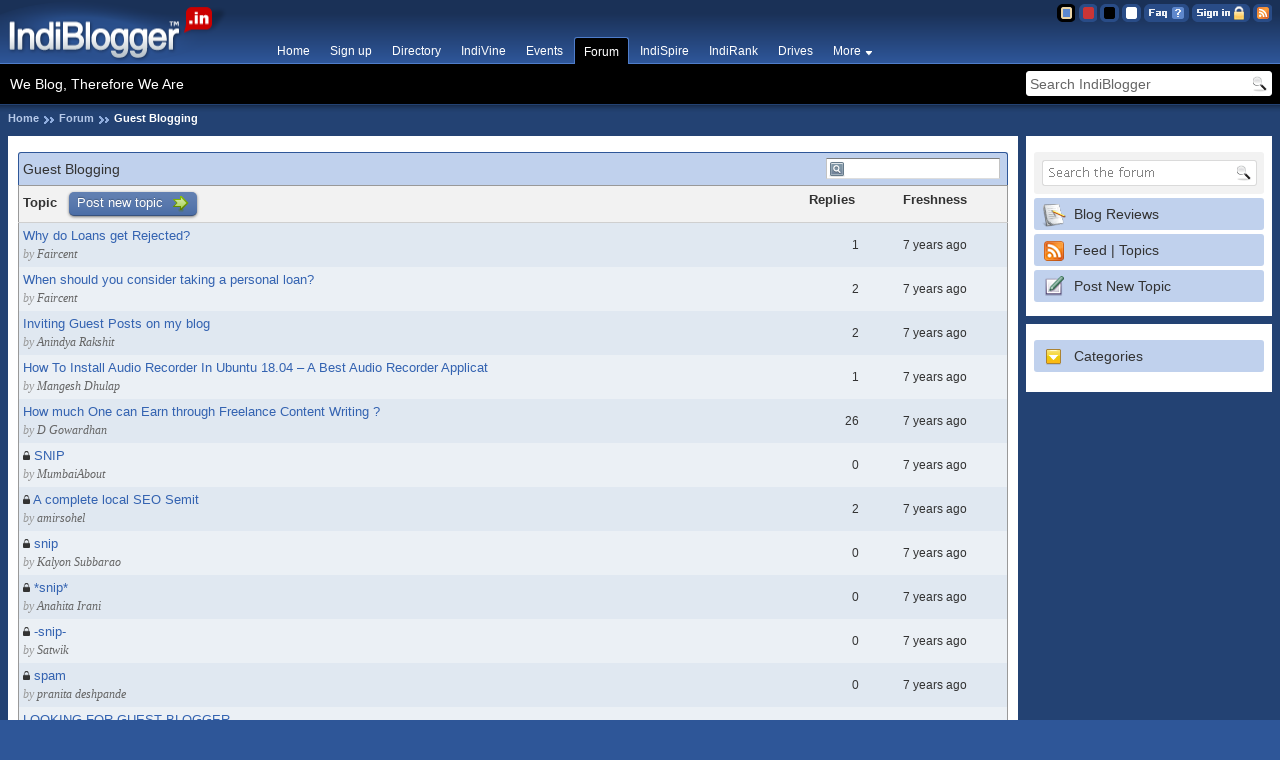

--- FILE ---
content_type: text/html; charset=UTF-8
request_url: https://www.indiblogger.in/forum/category.php?pageNum_Topics=1&totalRows_Topics=207&id=12
body_size: 5205
content:
<!DOCTYPE html PUBLIC "-//W3C//DTD XHTML 1.0 Transitional//EN" "http://www.w3.org/TR/xhtml1/DTD/xhtml1-transitional.dtd">
<html xmlns="http://www.w3.org/1999/xhtml">
<head>
<meta http-equiv="Content-Type" content="text/html; charset=utf-8" />
<title>IndiBlogger forum - Guest Blogging</title>
<meta name="Keywords" content="india, indian, blog, blogger, indian blog, indian blogger, blogs, bloggers, directory, listing, promotion, bangalore, delhi, mumbai, chennai, pune, calcutta, hyderabad, indiblogger" />
<meta name="Description" content="IndiBlogger forum | Guest Blogging - " />
<meta name="referrer" content="always">
<link rel='shortcut icon' href='https://cdn.indiblogger.in/v3/images/favicon.ico' type='image/x-icon' />
<link rel="alternate" type="application/rss+xml" title="RSS" href="http://feeds.feedburner.com/indiblogger" /><link rel="search" type="application/opensearchdescription+xml" title="IndiBlogger Search" href="http://www.indiblogger.in/opensearch.xml" />
<link href="https://cdn.indiblogger.in/v3/css/indiblogger1.9.css" rel="stylesheet" type="text/css" />
<link href="https://cdn.indiblogger.in/v3/css/indiblogger-blue1.8.css" rel="stylesheet" type="text/css" />
<script src="https://cdn.indiblogger.in/v3/js/jquery-1.4.4.min.js" type="text/javascript"></script>
<script src="https://cdn.indiblogger.in/v3/js/globalscripts-1.2.js" type="text/javascript"></script>
<meta name="theme-color" content="#910000">


<!-- Start Alexa Certify Javascript -->
<script type="text/javascript">
_atrk_opts = { atrk_acct:"WoECr1FYxz20cv", domain:"indiblogger.in",dynamic: true};
(function() { var as = document.createElement('script'); as.type = 'text/javascript'; as.async = true; as.src = "https://certify-js.alexametrics.com/atrk.js"; var s = document.getElementsByTagName('script')[0];s.parentNode.insertBefore(as, s); })();
</script>
<noscript><img src="https://certify.alexametrics.com/atrk.gif?account=WoECr1FYxz20cv" style="display:none" height="1" width="1" alt="" /></noscript>
<!-- End Alexa Certify Javascript -->  <script type="text/javascript">
$(document).ready(function() {
$.ajaxSetup({ cache: false });

$("#cat_toggler").toggle(
  function () {
	$('#catwindow').show("fast");
	$('#cat_toggler').removeClass('minimized').addClass('maximized');
  },
  function () {
	$('#catwindow').hide("fast");
	$('#cat_toggler').removeClass('maximized').addClass('minimized');
  }
);

}); // Document Ready

</script>
<link href="https://cdn.indiblogger.in/v3/css/indiblogger-forum1.4.css" rel="stylesheet" type="text/css" />
<link href="https://cdn.indiblogger.in/v3/css/indiblogger-forum-blue1.6.css" rel="stylesheet" type="text/css" /><script type="text/javascript" src="../js/jquery.dataTables.min.js"></script>
<script type="text/javascript">
// JavaScript Document
$(document).ready(function() {
						   
$('.datatable').dataTable( {
"bPaginate": false,
"bLengthChange": false,
"bFilter": true,
"bSort": false,
"bInfo": false,
"bAutoWidth": false } );

$(".txtbox").addClass("txtboxdef");

$.fn.search2 = function() {
return this.focus(function() {
	$("#forumsearchform").addClass("forumsearchformhover");
	if( this.value == this.defaultValue ) {
		$(this).removeClass("txtboxdef");
	}
}).blur(function() {
	$("#forumsearchform").removeClass("forumsearchformhover");
	if( !this.value.length ) {
		$(this).addClass("txtboxdef");
	}
});
};
$(".txtbox").search2();

}); // Doc Ready 
</script>

</head>
<body>
<div id="loc" class="fw">
<div id="header">
<div id="indilogo"><a href="/" title="IndiBlogger.in"><img src="https://cdn.indiblogger.in/v3/images/themes/blue/IndiBlogger%20Logo.png" alt="IndiBlogger.in - Indian Blogging Community" name="Logo" width="241" height="64" border="0" /></a></div>
<ul id="topnav">
<li><a href="http://feeds.feedburner.com/indiblogger" id="tn7" title="RSS Feed">RSS Feed</a></li>
<li><a href="/../login.php?accesscheck=%2Fforum%2Fcategory.php%3FpageNum_Topics%3D1%26totalRows_Topics%3D207%26id%3D12" id="tn5" title="Sign in" rel="nofollow">Sign in</a></li><li><a href="/faqs.php" id="tn1" title="Frequently Asked Questions">FAQ</a></li>


<li><a href="..//themeswitcher.php?s=clear&amp;r=%2Fforum%2Fcategory.php%3FpageNum_Topics%3D1%26totalRows_Topics%3D207%26id%3D12" id="tn10" title="IndiClear Theme" rel="nofollow">Clear Theme</a></li>
<li><a href="..//themeswitcher.php?s=silver&amp;r=%2Fforum%2Fcategory.php%3FpageNum_Topics%3D1%26totalRows_Topics%3D207%26id%3D12" id="tn4" title="IndiSilver Theme" rel="nofollow">Silver Theme</a></li>
<li><a href="..//themeswitcher.php?s=red&amp;r=%2Fforum%2Fcategory.php%3FpageNum_Topics%3D1%26totalRows_Topics%3D207%26id%3D12" id="tn3" title="IndiRed Theme" rel="nofollow">Red Theme</a></li>
<li><a href="..//themeswitcher.php?s=blue&amp;r=%2Fforum%2Fcategory.php%3FpageNum_Topics%3D1%26totalRows_Topics%3D207%26id%3D12" id="tn2" title="IndiBlue Theme" rel="nofollow">Blue Theme</a></li>


</ul><!-- #topnav -->
<ul id="nav" class="nav">
<li><a href="/" title="IndiBlogger.in" class="navlink">Home</a></li>

<li><a href="/signup.php" title="Sign up" class="navlink">Sign up</a></li>
<li><a href="/bloggers" title="Indian blogger directory" class="navlink">Directory</a></li>
<li><a href="/indivine.php" title="Blog posts organized by topic" class="navlink">IndiVine</a></li>
<li><a href="/events" title="Meet up with other IndiBloggers" class="navlink">Events</a></li>
<li><a href="/forum/" title="Indian Blogger Forum" class="navlinkactive">Forum</a></li>
<li><a href="/indispire/" title="IndiSpire" class="navlink">IndiSpire</a></li>
<li><a href="/indirank/" title="Top Indian Blogs" class="navlink">IndiRank</a></li>
<li><a href="/drives/" title="Blogger Drives" class="navlink">Drives</a></li>

<!--<li><a href="/indistream/" title="IndiStream" class="navlink" target="_blank">IndiStream</a></li>-->


<li style="position:relative;">
<a href="#" title="More" class="navlink droppy">More</a>

<div class="nonblogger">


<div class="nav-column">
<a href="/getpublished/">Get Published</a>
<a href="/iba/">Indian Blogger Awards</a>
</div>



</div>
</li>

</ul><!-- #nav -->
<div id="searchbar" class="fl">
<em class="tagline fl">We Blog, Therefore We Are</em>
<form action="/search/" method="get" name="indisearchform" id="indisearchform" class="fr">
<input name="q" type="text" id="indisearchq" value="Search IndiBlogger" class="clearme" maxlength="20"  />
<input type="submit" value="Search" id="indisearchbutton" />
</form>

</div><!-- #searchbar -->
</div><!-- #header --><ul id="crumbs"><li><a href="/">Home</a></li><li><a href="/forum/">Forum</a></li><li>Guest Blogging</li></ul><!-- crumbs -->
<div id="content">
<div id="offset">
<div id="maincontent">

<!-- Topics -->
<table summary="Where bloggers interested in guest blogging find each other" class="inditable datatable">
<caption>Guest Blogging</caption>
<thead>
<tr>
<th scope="col">Topic <a href="post_topic.php" class="txtbutton ml8">Post new topic<img src="../images/ui/icons/16_forward.png" width="16" height="16" alt="icon" class="after" /></a></th>
<th width="50" scope="col" class="repliescolumn">Replies</th>
<th width="100" scope="col">Freshness</th>
</tr>
</thead>
<tr>
<td>
<a href="topic.php?id=24281">Why do Loans get Rejected?</a>
<br /><em class="author">by <a href="../blogger/95432/">Faircent</a></em>
</td>
<td class="txt_s repliescolumn">1</td>
<td class="txt_s">7 years ago</td>
</tr>
<tr class="odd">
<td>
<a href="topic.php?id=24282">When should you consider taking a personal loan?</a>
<br /><em class="author">by <a href="../blogger/95432/">Faircent</a></em>
</td>
<td class="txt_s repliescolumn">2</td>
<td class="txt_s">7 years ago</td>
</tr>
<tr>
<td>
<a href="topic.php?id=24199">Inviting Guest Posts on my blog</a>
<br /><em class="author">by <a href="../blogger/89004/">Anindya Rakshit</a></em>
</td>
<td class="txt_s repliescolumn">2</td>
<td class="txt_s">7 years ago</td>
</tr>
<tr class="odd">
<td>
<a href="topic.php?id=24258">How To Install Audio Recorder In Ubuntu 18.04 – A Best Audio Recorder Applicat</a>
<br /><em class="author">by <a href="../blogger/94930/">Mangesh Dhulap</a></em>
</td>
<td class="txt_s repliescolumn">1</td>
<td class="txt_s">7 years ago</td>
</tr>
<tr>
<td>
<a href="topic.php?id=20127">How much One can Earn through Freelance Content Writing ?</a>
<br /><em class="author">by <a href="../blogger/36610/">D Gowardhan</a></em>
</td>
<td class="txt_s repliescolumn">26</td>
<td class="txt_s">7 years ago</td>
</tr>
<tr class="odd">
<td>
<img src="../images/forum/locked_listing.png" width="7" height="9" alt="Locked" />
<a href="topic.php?id=24047">SNIP</a>
<br /><em class="author">by <a href="../blogger/82825/">MumbaiAbout</a></em>
</td>
<td class="txt_s repliescolumn">0</td>
<td class="txt_s">7 years ago</td>
</tr>
<tr>
<td>
<img src="../images/forum/locked_listing.png" width="7" height="9" alt="Locked" />
<a href="topic.php?id=23982">A complete local SEO Semit</a>
<br /><em class="author">by <a href="../blogger/91225/">amirsohel</a></em>
</td>
<td class="txt_s repliescolumn">2</td>
<td class="txt_s">7 years ago</td>
</tr>
<tr class="odd">
<td>
<img src="../images/forum/locked_listing.png" width="7" height="9" alt="Locked" />
<a href="topic.php?id=23953">snip </a>
<br /><em class="author">by <a href="../blogger/91814/">Kalyon Subbarao</a></em>
</td>
<td class="txt_s repliescolumn">0</td>
<td class="txt_s">7 years ago</td>
</tr>
<tr>
<td>
<img src="../images/forum/locked_listing.png" width="7" height="9" alt="Locked" />
<a href="topic.php?id=23952">*snip*</a>
<br /><em class="author">by <a href="../blogger/70607/">Anahita Irani</a></em>
</td>
<td class="txt_s repliescolumn">0</td>
<td class="txt_s">7 years ago</td>
</tr>
<tr class="odd">
<td>
<img src="../images/forum/locked_listing.png" width="7" height="9" alt="Locked" />
<a href="topic.php?id=23873">-snip-</a>
<br /><em class="author">by <a href="../blogger/91873/">Satwik</a></em>
</td>
<td class="txt_s repliescolumn">0</td>
<td class="txt_s">7 years ago</td>
</tr>
<tr>
<td>
<img src="../images/forum/locked_listing.png" width="7" height="9" alt="Locked" />
<a href="topic.php?id=23821">spam</a>
<br /><em class="author">by <a href="../blogger/90637/">pranita deshpande</a></em>
</td>
<td class="txt_s repliescolumn">0</td>
<td class="txt_s">7 years ago</td>
</tr>
<tr class="odd">
<td>
<a href="topic.php?id=23786">LOOKING FOR GUEST BLOGGER</a>
<br /><em class="author">by <a href="../blogger/91239/">Tanmay Jain </a></em>
</td>
<td class="txt_s repliescolumn">0</td>
<td class="txt_s">7 years ago</td>
</tr>
<tr>
<td>
<img src="../images/forum/locked_listing.png" width="7" height="9" alt="Locked" />
<a href="topic.php?id=23752">snip</a>
<br /><em class="author">by <a href="../blogger/87291/">Saba irfan</a></em>
</td>
<td class="txt_s repliescolumn">0</td>
<td class="txt_s">7 years ago</td>
</tr>
<tr class="odd">
<td>
<a href="topic.php?id=23415">Warning to the bloggers about Guest posts</a>
<br /><em class="author">by <a href="../blogger/74574/">Kishor Kumar</a></em>
</td>
<td class="txt_s repliescolumn">12</td>
<td class="txt_s">7 years ago</td>
</tr>
<tr>
<td>
<a href="topic.php?id=23621">Calling for technology bloggers (Analytics, Intelligence and Market Research foc</a>
<br /><em class="author">by <a href="../blogger/90738/">Kalyan Banga</a></em>
</td>
<td class="txt_s repliescolumn">0</td>
<td class="txt_s">8 years ago</td>
</tr>
<tr class="odd">
<td>
<a href="topic.php?id=23539">Guest blogging best practices</a>
<br /><em class="author">by <a href="../blogger/8/">Karthik DR</a></em>
</td>
<td class="txt_s repliescolumn">4</td>
<td class="txt_s">8 years ago</td>
</tr>
<tr>
<td>
<img src="../images/forum/locked_listing.png" width="7" height="9" alt="Locked" />
<a href="topic.php?id=23520">Looking for Guest Post on Defence and Strategic Studies</a>
<br /><em class="author">by <a href="../blogger/89818/">Shashank Singh</a></em>
</td>
<td class="txt_s repliescolumn">1</td>
<td class="txt_s">8 years ago</td>
</tr>
<tr class="odd">
<td>
<img src="../images/forum/locked_listing.png" width="7" height="9" alt="Locked" />
<a href="topic.php?id=23456">spam</a>
<br /><em class="author">by <a href="../blogger/86423/">Manoj Kumar</a></em>
</td>
<td class="txt_s repliescolumn">0</td>
<td class="txt_s">8 years ago</td>
</tr>
<tr>
<td>
<a href="topic.php?id=23272">Park Street: The Old World Charm! Agree?</a>
<br /><em class="author">by <a href="../blogger/87629/">Mousumi Gharami</a></em>
</td>
<td class="txt_s repliescolumn">8</td>
<td class="txt_s">8 years ago</td>
</tr>
<tr class="odd">
<td>
<img src="../images/forum/locked_listing.png" width="7" height="9" alt="Locked" />
<a href="topic.php?id=23269">SNIP</a>
<br /><em class="author">by <a href="../blogger/83075/">Aashirvad Kumar</a></em>
</td>
<td class="txt_s repliescolumn">0</td>
<td class="txt_s">8 years ago</td>
</tr>
<tr>
<td>
<a href="topic.php?id=23250">How we can get post for our blog?</a>
<br /><em class="author">by <a href="../blogger/86376/">Rajkaran Rana</a></em>
</td>
<td class="txt_s repliescolumn">1</td>
<td class="txt_s">8 years ago</td>
</tr>
<tr class="odd">
<td>
<img src="../images/forum/locked_listing.png" width="7" height="9" alt="Locked" />
<a href="topic.php?id=22823">snip</a>
<br /><em class="author">by <a href="../blogger/85997/">Sapna Dube</a></em>
</td>
<td class="txt_s repliescolumn">3</td>
<td class="txt_s">8 years ago</td>
</tr>
<tr>
<td>
<img src="../images/forum/locked_listing.png" width="7" height="9" alt="Locked" />
<a href="topic.php?id=22912">Request for collaborations </a>
<br /><em class="author">by <a href="../blogger/81680/">Bhavna Rana</a></em>
</td>
<td class="txt_s repliescolumn">4</td>
<td class="txt_s">8 years ago</td>
</tr>
<tr class="odd">
<td>
<a href="topic.php?id=22923">guest post invitation</a>
<br /><em class="author">by <a href="../blogger/86265/">Shubhankar Sharma</a></em>
</td>
<td class="txt_s repliescolumn">0</td>
<td class="txt_s">8 years ago</td>
</tr>
<tr>
<td>
<a href="topic.php?id=22907">Any fashion bloggers accept guest post?</a>
<br /><em class="author">by <a href="../blogger/85448/">Raagavi Krishnan</a></em>
</td>
<td class="txt_s repliescolumn">3</td>
<td class="txt_s">8 years ago</td>
</tr>
</table>
<!-- Topics -->

<div class="pagerbarB">
<a href="/forum/category.php?pageNum_Topics=0&amp;totalRows_Topics=207&amp;id=12" class="pager">1-10</a> <div class='pager thispage'>11-20</div> <a href="/forum/category.php?pageNum_Topics=2&amp;totalRows_Topics=207&amp;id=12" class="pager">21-30</a> <a href="/forum/category.php?pageNum_Topics=3&amp;totalRows_Topics=207&amp;id=12" class="pager">31-40</a> <a href="/forum/category.php?pageNum_Topics=4&amp;totalRows_Topics=207&amp;id=12" class="pager">41-50</a> <a href="/forum/category.php?pageNum_Topics=5&amp;totalRows_Topics=207&amp;id=12" class="pager">51-60</a> <a href="/forum/category.php?pageNum_Topics=6&amp;totalRows_Topics=207&amp;id=12" class="pager">61-70</a> <a href="/forum/category.php?pageNum_Topics=7&amp;totalRows_Topics=207&amp;id=12" class="pager">71-80</a> <a href="/forum/category.php?pageNum_Topics=8&amp;totalRows_Topics=207&amp;id=12" class="pager">81-90</a></div>

</div><!-- #maincontent -->
</div><!-- #offset -->

<div id="sidebar_container">
<div class="sidebar sidebarlinks mb8">
<ul>
<li>
<form action="/forum/search.php" method="get" name="forumsearchform" id="forumsearchform" class="indiform mt0">
<input name="q" type="text" maxlength="30" class="txtbox r3" />
<input type="submit" id="forumsearchbutton" value="Search">
</form>
</li>
<li><a href="reviews.php" class="reviews">Blog Reviews</a></li>
<li><a href="/feed/forumcategory.php?id=12" class="feed">Feed | Topics</a></li>
<li><a href="post_topic.php" class="new">Post New Topic</a></li>
</ul>
</div><!-- .sidebar sidebarlinks -->

<div class="sidebar mb8">
<a href="javascript:void(null);" id="cat_toggler" class="minimized">Categories</a>
<ul id="catwindow">
<li>
<h4><a href="category.php?id=1">IndiBlogger </a></h4>
<small>Discussion on all things that are IndiBlogger</small>
</li>
<li>
<h4><a href="category.php?id=2">Blogging Beginners </a></h4>
<small>For beginners to get support from more experienced Indian Bloggers, or talk to other beginners</small>
</li>
<li>
<h4><a href="category.php?id=11">Content & Inspiration </a></h4>
<small>Get rid of that writers block, and keep blogging!</small>
</li>
<li>
<h4><a href="category.php?id=10">Social Causes & Activities </a></h4>
<small>How do bloggers help India?</small>
</li>
<li>
<h4><a href="category.php?id=8">Platforms & Addons </a></h4>
<small>Discuss platforms, plugins, widgets and the best themes</small>
</li>
<li>
<h4><a href="category.php?id=9">Blogging Ethics </a></h4>
<small>Qualities that make a true blogger</small>
</li>
<li>
<h4><a href="category.php?id=5">Monetization & SEO </a></h4>
<small>Discuss monetization of your blogs, and ways to increase traffic</small>
</li>
<li>
<h4><a href="category.php?id=12">Guest Blogging </a></h4>
<small>Where bloggers interested in guest blogging find each other</small>
</li>
<li>
<h4><a href="category.php?id=7">Regions & Languages </a></h4>
<small>Discuss topics specific to your city or region</small>
</li>
<li>
<h4><a href="category.php?id=6">General & Off Topic </a></h4>
<small>Everything not covered above</small>
</li>
</ul></div><!-- .sidebar cats -->



<!--<div class="ml8 mb8"> <a href="/forum/reviews.php"><img src="https://cdn.indiblogger.in/v3/images/forum/banners/sidebar-review-a-blog-week.png" width="246" height="425" alt="Review a blog week" /></a></div>-->

</div><!-- #sidebar_container -->

</div><!-- #content -->
</div><!-- #loc -->
<div id="footer">
<div id="footercontent">
<a href="#indilogo" class="top fr"><img src="https://cdn.indiblogger.in/v3/images/themes/blue/top.png" width="16" height="16" alt="Top" title="Top of page" /></a>
<a href="/" class="footerlogo fr"><img src="https://cdn.indiblogger.in/v3/images/themes/blue/footerlogo.png" width="112" height="30" alt="Home" title="Home" /></a>
<p class="copyright">No dogs were injured during the making of this website.</p>



<ul>
<li><h5>Meet the bloggers</h5></li>
<li><a href="/meets/">IndiBlogger meets</a></li>
<li><a href="/indivine.php">Read the top posts</a></li>
<li><a href="/search/">Search IndiBlogger</a></li>
<li><a href="/directory.php">Browse the directory</a></li>
<li><a href="/indirank/">Top blogs by IndiRank</a></li>
</ul>

<ul>
<li><h5>Blogger see, blogger do</h5></li>
<li><a href="/forum/">Unwind at the IndiForum</a></li>
<li><a href="/indispire/">Get IndiSpired</a></li>
<li><a href="/badges.php">Badges &amp; Widgets</a></li>
<li><a href="/drives/">Blogger Drives</a></li>
<li><a href="/mystats/">Drool over your stats</a></li>
</ul>

<ul>
<li><h5>Meet the IndiBuggers</h5></li>
<li><a href="/contact/">Contact / IndiSupport</a></li>
<li><img src="https://cdn.indiblogger.in/v3/images/ui/icons/16_blog.png" width="16" height="16" alt="Blog" title="139.59.34.152" /><a href="http://blog.indiblogger.in">Read our blog</a></li>
<li><img src="https://cdn.indiblogger.in/v3/images/ui/icons/16_twitter.png" width="16" height="16" alt="Twitter" /><a href="http://www.twitter.com/indiblogger" target="_blank">Follow us on twitter</a></li>
<li><img src="https://cdn.indiblogger.in/v3/images/ui/icons/16_facebook.png" width="16" height="16" alt="Facebook" /><a href="https://www.facebook.com/indiblogger" target="_blank">Find us on Facebook</a></li>
</ul>

</div>
</div><!-- #footer -->
<!-- IndiCode V3.2 - 3 Whiskies Down -->
<script>
(function(i,s,o,g,r,a,m){i['GoogleAnalyticsObject']=r;i[r]=i[r]||function(){
(i[r].q=i[r].q||[]).push(arguments)},i[r].l=1*new Date();a=s.createElement(o),
m=s.getElementsByTagName(o)[0];a.async=1;a.src=g;m.parentNode.insertBefore(a,m)
})(window,document,'script','//www.google-analytics.com/analytics.js','ga');

ga('create', 'UA-387104-11', 'auto');
ga('send', 'pageview');
 
</script></body>
</html>

--- FILE ---
content_type: text/css
request_url: https://cdn.indiblogger.in/v3/css/indiblogger-forum1.4.css
body_size: 8510
content:
@charset "utf-8";

/* Override global layout */

#header, #searchbar {
	width: 100%;
	padding: 0px !important;	
}
#header { position: relative }
#nav { 
	position: absolute;
	left: 268px;
	top: 22px;
}
#indisearchform, #topnav { margin-right:8px; }
#content {
	padding-left:0px !important;
	padding-right: 0px !important;
	width: 100% !important;
}
.fw {
	width: 100% !important;
}
#offset {
    float: left;
    margin-right: -262px;
    width: 100%;
}
#maincontent {
	margin-left: 8px !important;
	width: auto !important;
	margin-right:262px !important;
	float:none !important;
}
#sidebar_container {
	width: 254px;
	float:right;
	margin-right: 8px !important;
}
.sidebar {
	float: none !important;	
}
#footercontent {
	width: auto !important;
}
#footercontent .footerlogo {
	float:left !important;
	margin-right: 59px !important;
}

/* Override global layout (end) */

#forumsearchform {
	padding: 8px 6px 8px 8px;
	text-decoration: none;
	display: block;
	margin-bottom: 4px;
	-webkit-border-radius: 3px;
	-moz-border-radius: 3px;
	border-radius: 3px;
	font-size: 14px;
	background-repeat: no-repeat;
	position: relative;
}
#forumsearchform .txtbox {
	width: 190px;
	padding: 2px;
	border-right:none;
	height:20px !important;
	-moz-border-radius-topleft: 3px;
	-moz-border-radius-bottomleft: 3px;
	-webkit-border-top-left-radius: 3px;
	-webkit-border-bottom-left-radius: 3px;
	border-top-left-radius: 3px;
	border-bottom-left-radius: 3px;
}
.txtboxdef {
	background: #FFF url(https://cdn.indiblogger.in/v3/images/forum/search_forum.png) no-repeat 2px center;	
}
#forumsearchbutton {
	text-indent:-9999px;
	width:20px !important;
	height:26px !important;
	border-style: none;
	position: absolute;
	border-left:none;
	padding: 2px;
	cursor: pointer;
	-moz-border-radius-topright: 3px;
	-moz-border-radius-bottomright: 3px;
	-webkit-border-top-right-radius: 3px;
	-webkit-border-bottom-right-radius: 3px;
	border-top-right-radius: 3px;
	border-bottom-right-radius: 3px;
}

.repliescolumn {
	text-align:right;
	padding-right: 40px !important;	
}

table.inditable {
	width: 100%;
	font-size: 13px;
}
.inditable caption {
	font-size: 14px;
	padding: 8px 4px;
	text-align: left;
	-moz-border-radius-topleft: 3px;
	-moz-border-radius-topright: 3px;
	-webkit-border-top-right-radius: 3px;
	-webkit-border-top-left-radius: 3px;
	border-top-left-radius: 3px;
	border-top-right-radius: 3px;
}
.inditable th {
	padding: 6px 4px;
	font-weight: bold;
	text-align: left;
}
.inditable td {
	padding: 4px;
	line-height: 1.4em;
	vertical-align:middle;
}
.inditable .author, .post .author {
	font-family: Georgia, "Times New Roman", Times, serif;
	font-size: 12px;
}
.inditable .author a, .post .author a {
	text-decoration: none;	
}

#cat_toggler.minimized, #inditalk_toggler.minimized, #related_toggler.minimized { background-position: 8px -155px; }
#cat_toggler.maximized, #inditalk_toggler.maximized, #related_toggler.maximized { background-position: 8px -189px; }
#cat_toggler, #inditalk_toggler, #related_toggler { text-decoration: none; outline: none; }
#catwindow, #relatedwindow { display: none; }
#catwindow li {
	padding-top: 6px;
	padding-bottom: 6px;
}
#catwindow li h4 a { font-size: 14px; text-decoration: none; line-height: 1.4em; }
#catwindow li small { 
	line-height: 1.3em; 
}
/* * * * * * * * * * * * * * * * * * * * * * * * * * * * * * * * * * * * *
 * DataTables
 */

.dataTables_wrapper {
	position: relative;
}
.dataTables_filter {
	position: absolute;
	top: 6px;
	right: 8px;	
}
.dataTables_filter input, #filter {
	padding: 2px 2px 2px 20px;
}
.dataTables_filter input { width: 150px; }
#filter { width: 140px; }
/* * * * * * * * * * * * * * * * * * * * * * * * * * * * * * * * * * * * *
 * IndiTalk
 */
#talkwindow { position:relative; }
#inditalk {
	overflow:auto;
}
#inditalk_overlay {
	position:absolute;
	top:0px;
	left:0px;
	width:100%;
	height:100%;
	background: rgb(0, 0, 0); /* Fallback for silly, disgraceful browsers  */
    background: rgba(255, 255, 255, .7);
	display:none;
}
#inditalk_overlay_message {
	color: #333;
	background-color: #FFF;
	padding: 50px 10px 15px;
	border: 1px dashed #999;
	background-image: url(https://cdn.indiblogger.in/v3/images/ui/icons/24_alert.png);
	background-repeat: no-repeat;
	background-position: center 15px;
	width: 160px;
	margin-top: 40px;
	font-size: 12px;
	text-align: center;
	margin-left: 16px;
}
#inditalk_overlay_agreement {
	padding: 4px;
	border: 1px dotted #CCC;
	background-color: #EEE;
}
#chatpost {
	width:224px;
	font: 11px "Lucida Sans Unicode", "Lucida Grande", sans-serif;
}
.blurt {
	padding: 4px;
	text-align: left;
	font: 11px "Lucida Sans Unicode", "Lucida Grande", sans-serif;
	margin-bottom: 3px;
	display:block;
	text-decoration:none;
	overflow: auto;
	word-wrap: break-word;
}
.blurt a {
	text-decoration:underline;
}
.blurt em {
	font-style:normal;
}
.blurt em a {
	text-decoration:none;
}
#tw_sent {
	background: url(https://cdn.indiblogger.in/v3/images/ui/icons/16_ok.png) no-repeat 2px 5px;
	padding: 5px 5px 5px 22px;
}
#tw_error {
	background: url(https://cdn.indiblogger.in/v3/images/ui/icons/16_alert.png) no-repeat 2px 5px;
	padding: 5px 5px 5px 22px;
}
/* * * * * * * * * * * * * * * * * * * * * * * * * * * * * * * * * * * * *
 * Threads
 */
.post * { word-wrap: break-word; }
.post {
	padding-top: 8px;
	padding-bottom: 8px;
	overflow: auto;
	width: auto !important;
}
.post.l1 {
	margin-top: 16px;
}
.post.l2 {
	background: url(https://cdn.indiblogger.in/v3/images/forum/bg_post.gif) repeat-y;
}
.post.l3 {
	background: url(https://cdn.indiblogger.in/v3/images/forum/bg_post_subreplies.png) repeat-y;
}
.post.l3 .col2 {
	background: url(https://cdn.indiblogger.in/v3/images/forum/reply_arrow.png) no-repeat 3px 5px;
	padding-left: 25px;
}
.post .col2 blockquote {
	margin-left: 10px;
	padding-left: 10px;
	font-family: Georgia, "Times New Roman", Times, serif;
}
.post .col1 {
	width: 155px;
	text-align: right;
	float: left;
	padding-right: 5px;
	padding-left: 5px;
}
.post .col1 .profilepic.s60 {
	padding: 2px;
	/*background: url(https://cdn.indiblogger.in/v3/images/forum/bg_profilepic_60.gif) no-repeat;*/
	display: inline-block;
	margin-right:0px;
}
.post .col2 {
	padding-right: 10px;
	padding-left: 10px;
	margin-left: 195px;
}
.post .col2 p {
	margin-bottom: 1em;
	margin-top: 0px;
}
.post .col2 ul li {
	background: url(https://cdn.indiblogger.in/v3/images/ui/icons/16_bullet_go.png) no-repeat 0px 5px;
	margin-bottom: 0.5em;
	padding-left: 20px;
	padding-top: 5px;
	padding-bottom: 5px;
}
.post .col2 ol {
	font-family: Georgia, "Times New Roman", Times, serif;
	margin-left: 2em;
	font-weight: bold;
	font-style:italic;
	font-size: 14px;
}
.post .col2 ol li { margin-bottom: .5em; }
.post .col2 ol li span {
	font-family: "Lucida Sans Unicode", "Lucida Grande", sans-serif;
	font-weight: normal;
	font-style: normal;
	font-size: 13px;
	text-shadow: none;
}
.post.l2 .col1 .replyreply {
	font-size: 10px;
	padding: 5px 5px 5px 13px;
	border: 1px solid #CCC;
	margin-top: 5px;
}
.post.l2 .col1 .replyreply:hover { cursor: pointer; }
.subreplyform textarea { width: 100% }
.subreplyform button {
	border-top-style: none;
	-moz-border-radius-topleft: 0px;
	-moz-border-radius-topright: 0px;
	-webkit-border-top-right-radius: 0px;
	-webkit-border-top-left-radius: 0px;
	border-top-left-radius: 0px;
	border-top-right-radius: 0px;
}
.utilitybelt {
	text-align: right;
	margin-bottom: 12px;
	font-size: 11px;
}
.utilitybelt .txtbutton img { margin-right: 2px; }
.edit, .report {
	font-size: 11px;
	padding: 5px 5px 5px 25px;
}
.report:hover { text-decoration: none; }
#reportdiv { display: none; }
.reportform { 
	padding: 4px; 
	margin-left: 2px; 
}
.reportbutton {
	text-indent: -9999px;
	height: 16px;
	width: 18px;
	border-style: none;
	cursor: pointer;
}
.ipeditbutton {
	display:inline-block;
	margin-bottom:5px;
	padding:6px 7px 6px 32px;
	background-color: #CCC;
	background-image: url(https://cdn.indiblogger.in/v3/images/ui/icons/16_indipolice.png);
	background-repeat: no-repeat;
	background-position: 8px center;
	color: #333 !important;
}
.ipeditbutton:hover {
	text-decoration:none;
	background-color:#900;
	color:#FFFFFF !important;
}

--- FILE ---
content_type: text/css
request_url: https://cdn.indiblogger.in/v3/css/indiblogger-forum-blue1.6.css
body_size: 3879
content:
@charset "utf-8";

#footercontent {
	background: url("../images/themes/blue/forum/footertagline.png") no-repeat scroll left bottom transparent;
}

#forumsearchform {
	background-color: #F2F2F2;
	color: #333;
}
.forumsearchformhover {
	background-color: #97B3E1 !important;
}
#forumsearchform .txtbox {
	color: #333333;
	border-top: 1px solid #DADADA;
	border-bottom: 1px solid #DADADA;
	border-left: 1px solid #DADADA;
}
#forumsearchbutton {
	background: #FFF;
	border-top: 1px solid #DADADA;
	border-bottom: 1px solid #DADADA;
	border-right: 1px solid #DADADA;
	background: url("../images/ui/globalsprite.png") no-repeat scroll -1px 4px #FFFFFF;
}

table.inditable {
	border: 1px solid #999;
}
.inditable caption {
	background: #C0D1ED;
	border-top: 1px solid #2E5698;
	border-right: 1px solid #2E5698;
	border-left: 1px solid #2E5698;
}
.inditable th {
	background: #F2F2F2;
	border-bottom: 1px solid #CFCFCF;
}
.inditable .author, .post .author {
	color: #999;
}
.inditable .author a, .post .author a {
	color: #666;
}
.inditable .author a:hover, .post .author a:hover { color: #333; }
.odd { background-color: #E0E8F1; }
.even { background-color: #EBF0F5; }
.bcolor { border-color: #C5D3E4; }

.filter a.activefilter {
	border-bottom: 3px solid #06C;		
}
.filter a:hover {
	border-bottom: 3px solid #06C;
}

#catwindow li {
	border-bottom: 1px solid #CCC;
}
#catwindow li h4 a:hover { color: #000; }
#catwindow li small { color:#666; }
/* * * * * * * * * * * * * * * * * * * * * * * * * * * * * * * * * * * * *
 * DataTables
 */

.dataTables_filter input, #filter {
	background: #FFF url(https://cdn.indiblogger.in/v3/images/ui/icons/16_filter.png) no-repeat 2px center;
	color: #333333;
	border-top: 1px solid #7C7C7C;
	border-right: 1px solid #C3C3C3;
	border-bottom: 1px solid #DDDDDD;
	border-left: 1px solid #C3C3C3;
}
.def {
	background: #FFF url(https://cdn.indiblogger.in/v3/images/forum/filter_results.png) no-repeat 2px center !important;
}
/* * * * * * * * * * * * * * * * * * * * * * * * * * * * * * * * * * * * *
 * IndiTalk
 */
.blurt {
	color: #333;
	background: #F2F5F9;
	border-bottom: 1px solid #D5DFEC;
}
.blurt a {
	color: #666;
}
.blurt em {
	color: #999;
}
.blurter {
	background: #E8EDF4 !important;
}
/* * * * * * * * * * * * * * * * * * * * * * * * * * * * * * * * * * * * *
 * Threads
 */
.post.l1 {
	background: url(https://cdn.indiblogger.in/v3/images/themes/blue/forum/bg_post_title.gif) repeat-y;
	border-bottom: 2px solid #999;
}
.post.l2 {
	border-top: 1px solid #CCC;
}
.post.l3 {
	border-top: 1px dashed #CCC;
}
.post .col2 blockquote {
	border-left: 1px dashed #DADADA;
	color: #555;
}
.post .col2 ul li {
	border-bottom: 1px dotted #EBEBEB;
}
.post .col2 ol {
	color: #666;
}
.post .col2 ol li span {
	color: #333;
}
.post.l2 .col1 .replyreply {
	background: #F8F8F8 url(https://cdn.indiblogger.in/v3/images/forum/replyreply.gif) no-repeat 3px center;
	border: 1px solid #CCC;
}
.subreplyform button:hover, .post.l2 .col1 .replyreply:hover { color:#FFF; background-color:#333; }
.edit, .report {
	border: 1px dotted #CCC;
}
.edit { background: #F3F3F3 url(https://cdn.indiblogger.in/v3/images/ui/icons/16_info.png) no-repeat 5px 5px; }
.report { background: #F3F3F3 url(https://cdn.indiblogger.in/v3/images/ui/icons/16_report_abuse.png) no-repeat 5px 5px; }
.report:hover { background: #EAEAEA url(https://cdn.indiblogger.in/v3/images/ui/icons/16_report_abuse.png) no-repeat 5px 5px; }
.reportform { background: #F3F3F3; border: 1px dotted #CCC; }
.reportbutton {
	background: #F3F3F3 url(https://cdn.indiblogger.in/v3/images/ui/icons/16_confirm.png) no-repeat center center;
}
.reported { background: #F3F3F3 url(https://cdn.indiblogger.in/v3/images/ui/icons/16_yes.png) no-repeat 5px 5px !important; }